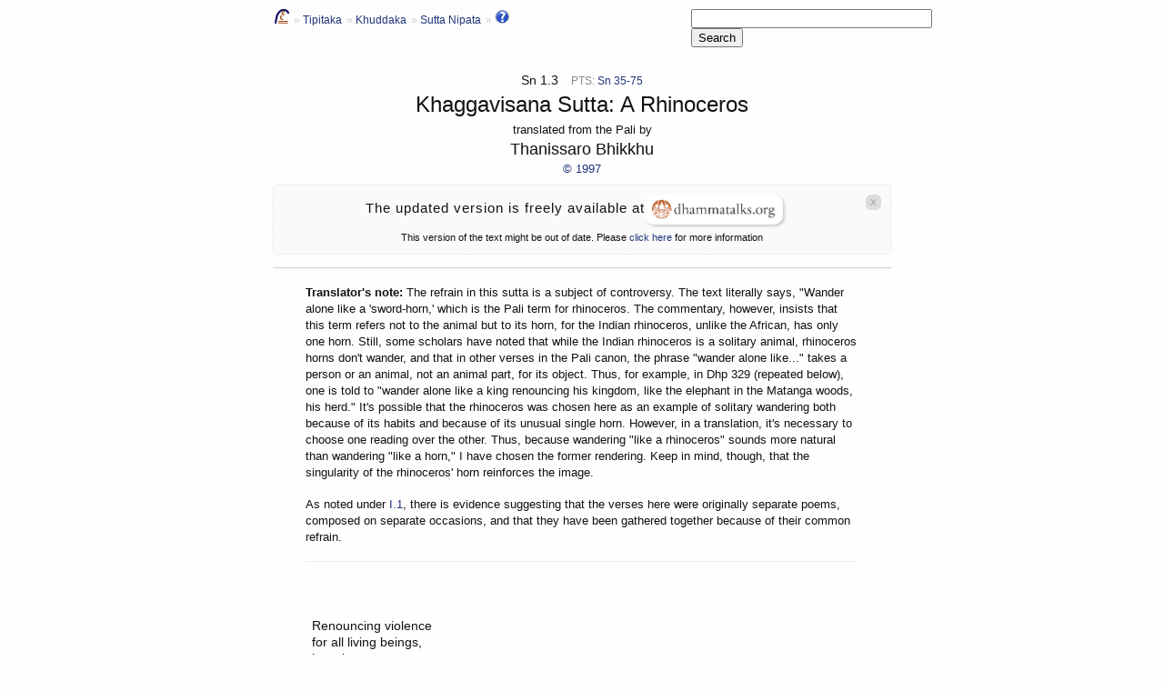

--- FILE ---
content_type: text/html
request_url: https://accesstoinsight.org/ati/tipitaka/kn/snp/snp.1.03.than.html
body_size: 6339
content:
<!DOCTYPE html>

<html lang="en">
<!-- headerBasic.inc.php -->
<head>
<title>Khaggavisana Sutta: A Rhinoceros</title>
<!-- robots content="none" -->
<meta charset="utf-8">
<script src="./../../../js/sfHover.js"></script>
<link href="./../../../css/screen.css" rel="stylesheet" type="text/css"/>
<link href="./../../../favicon.ico" rel="icon" type="image/x-icon"/>
<link href="./../../../tech/opensearch.xml" rel="search" title="Access to Insight" type="application/opensearchdescription+xml"/>
<!-- Global Site Tag (gtag.js) - Google Analytics -->
<script async src="https://www.googletagmanager.com/gtag/js?id=UA-119313825-1"></script>
<script>
  window.dataLayer = window.dataLayer || [];
  function gtag(){dataLayer.push(arguments);}
  gtag('js', new Date());

  gtag('config', 'UA-119313825-1');
</script>
</meta><!--START DTO PATCH--><script src="/ext/jquery.min.js"></script><script src="/ext/dtred.js"></script><link href="/ext/normalize.css" rel="stylesheet" type="text/css"/><link href="/ext/dtred.css" rel="stylesheet" type="text/css"/><!--END DTO PATCH--></head><!-- edit1 -->
<body>
<!-- Begin ATIDoc metadata dump: 
[ALT_FORMATS]=
[ALT_ID]={}
[ALT_STATS]=
[ALT_TRANS]=
[ATI_YEAR]={1997}
[AUTHOR]={Thanissaro Bhikkhu}
[AUTHOR2]={}
[AUTHOR_ALTNAME]={}
[AUTHOR_SHORTNAME]={Thanissaro}
[BY]={}
[BY2]={}
[CATEGORY_SLUG]={}
[CHANGELOG]={}
[COLOPHON]={}
[COMMENT]={}
[CONTACT_DETAILS]={}
[DERIVED_LICENSE_DATA]=
{The text of this page ("Khaggavisana Sutta: A Rhinoceros", by Thanissaro Bhikkhu) is licensed under a <a rel='license' href='http://creativecommons.org/licenses/by-nc/4.0/'>Creative Commons Attribution-NonCommercial 4.0 International License</a>. To view a copy of the license, visit <a href= "http://creativecommons.org/licenses/by-nc/4.0/">http://creativecommons.org/licenses/by-nc/4.0/</a>. Documents linked from this page may be subject to other restrictions.}
{<a rel='license' href='http://creativecommons.org/licenses/by-nc/4.0/'><img alt='Creative Commons License'  style='float:left;border-width:0;padding-right:1em;' src='./../../../img/cc-by-nc-88x31.png' /></a>}
{1}
[DIACRITIC_EQUIVALENTS_FOR_INDEXING]=
[EDITION]={}
[EDITORS_NOTE]={}
[EOD]={}
[EXTENT]={complete}
[EXTRA_INFO]={}
[FORMAT_PRINT]={}
[FORMAT_SUTTAREADINGS]={}
[FORMAT_ZIP]={}
[HEADER_POST]={}
[HEADER_PRE]={}
[HEAD_EXTRAS]={}
[LICENSE]={CC-BY-NC}
[MULTI_AUTHOR]=
[MY_TITLE]={Khaggavisana Sutta}
[NIKAYA]={Khuddaka}
[NIKAYA_ABBREV]={KN}
[NO_COLOPHON]={}
[NO_LINK]={}
[NUMBER]={1.3}
[ORIGIN_YEAR]={}
[PAGE_COUNT]={}
[PATH_FetchDoc]={snp.1.03.than.html}
[PATH_my]={}
[PTS_ID]={Sn 35-75}
[REVISION_HISTORY]={}
[SECTION]={Sn}
[SEE_ALSO]={}
[SOURCE]={Transcribed from a file provided by the translator.}
[SOURCE_COPYRIGHT_OWNER]={Thanissaro Bhikkhu}
[SOURCE_COPYRIGHT_YEAR]={1997}
[SOURCE_ISBN]={}
[SPECIAL_HEADER]={}
[SUBTITLE]={A Rhinoceros}
[SUBTITLE2]={}
[SUMMARY]={On the value of living the solitary wandering life of a forest monk.}
[SUMMARY_SOURCE]={}
[SURPRISE_ME]={}
[SUTTA_NOTE]={}
[TIPITAKA_BOOK]={}
[TIPITAKA_BOOK_ABBREV]={}
[TYPE]={sutta}

End ATIDoc metadata dump. -->
<a id="top"> </a><div id="H_container">
<div id="H_billboard">
<div id="H_search">
<script>
  (function() {
    var cx = '006639875531220445029:2z3mhfokk-u'; // bcbs
    var gcse = document.createElement('script');
    gcse.type = 'text/javascript';
    gcse.async = true;
    gcse.src = 'https://cse.google.com/cse.js?cx=' + cx;
    var s = document.getElementsByTagName('script')[0];
    s.parentNode.insertBefore(gcse, s);
  })();
</script>
<form action="/search_results.html" id="cse-search-box">
<div>
<input name="cx" type="hidden" value="006639875531220445029:2z3mhfokk-u"/>
<input name="ie" type="hidden" value="UTF-8"/>
<input autocomplete="off" id="q" name="q" size="31" type="text" value=""/>
<input id="searchsubmit" name="sa" type="submit" value="Search"/>
</div>
</form>
</div>
<div id="H_crumbtrail">
<ul class="crumblist">
<li class="first">
<ul id="toolMenu"> <!-- popupMenu3.inc.php -->
<li class="ddTitle">
<a href="./../../../index.html" title="go home"><img alt="" src="./../../../img/home3.png"/></a>
<ul>
<li><a href="./../../../index.html">Home</a></li>
<li><a href="./../../../random-sutta.html">Random sutta</a></li>
<li><a href="./../../../random-article.html">Random article</a></li>
<li><a href="./../../../abbrev.html">Abbreviations</a></li>
<li><a href="./../../../glossary.html">Glossary</a></li>
<li><a href="./../../../index-subject.html">Index</a></li>
<li><a href="./../../../help.html">Help!</a></li>
</ul>
</li>
</ul>
</li>
<li>
<ul id="toolMenu2"> <!-- TipitakaPopupMenu.inc.php -->
<li class="ddTitle">
<a href="./../../../tipitaka/index.html" title="go to the Tipitaka">Tipitaka</a>
<ul>
<li><a href="./../../../tipitaka/vin/index.html" title="go to the Vinaya Pitaka">Vinaya Pitaka</a></li>
<li><a href="./../../../tipitaka/sutta.html" title="go to the Sutta Pitaka">Sutta Pitaka</a></li>
<li><a href="./../../../tipitaka/dn/index.html" title="go to the Digha Nikaya">DN</a></li>
<li><a href="./../../../tipitaka/mn/index.html" title="go to the Majjhima Nikaya">MN</a></li>
<li><a href="./../../../tipitaka/sn/index.html" title="go to the Samyutta Nikaya">SN</a></li>
<li><a href="./../../../tipitaka/an/index.html" title="go to the Anguttara Nikaya">AN</a></li>
<li><a href="./../../../tipitaka/kn/index.html" title="go to the Khuddaka Nikaya">KN</a></li>
<li><a href="./../../../tipitaka/kn/khp/index.html" title="go to the Khuddakapatha">Khp</a></li>
<li><a href="./../../../tipitaka/kn/dhp/index.html" title="go to the Dhammapada">Dhp</a></li>
<li><a href="./../../../tipitaka/kn/ud/index.html" title="go to the Udana">Ud</a></li>
<li><a href="./../../../tipitaka/kn/iti/index.html" title="go to the Itivuttaka">Iti</a></li>
<li><a href="./../../../tipitaka/kn/snp/index.html" title="go to the Sutta Nipata">Sn</a></li>
<li><a href="./../../../tipitaka/abhi/index.html" title="go to the Abhidhamma Pitaka">Abhidhamma</a></li>
</ul>
</li>
</ul>
</li>
<li><a href="../index.html" title="Back to the Khuddaka page">Khuddaka</a></li>
<li><a href="index.html" title="Back to the Sutta Nipata page">Sutta Nipata</a></li>
<li><a href="index.html#snp.1.03.than" title="Summary: On the value of living the solitary wandering life of a forest monk."><img alt="[info icon]" src="./../../../img/question_16.gif" title="Summary: On the value of living the solitary wandering life of a forest monk."/></a></li>
</ul>
</div><!-- end #H_crumbtrail -->
<div id="H_tipitakaLinks">
</div>
<div class="clear"></div>
<!-- /robots -->
<div id="H_meta">
<div id="H_tipitakaID">
        		Sn 1.3
					<div id="H_ptsID">PTS: <a href="./../../../tipitaka/sltp/Sn_utf8.html#v.35" target="pali" title="Read the Pali source">Sn 35-75</a> </div>
</div>
<div id="H_docTitle">Khaggavisana Sutta: A Rhinoceros					</div>
<div id="H_docSubtitle2"></div>
<div id="H_docBy">translated from the Pali by </div><div id="H_docAuthor">Thanissaro Bhikkhu</div>
<div id="H_copyright"><a href="#F_termsOfUse" title="See copyright details">© 1997</a></div>
<div id="H_altFormat"></div><!--START DTO PATCH--><div class="hidable"><div class="redirect-dtorg"><div class="close-button">X</div><h2>The updated version is freely available at<a href="https://www.dhammatalks.org/suttas/KN/StNp/StNp1_3.html"><img src="/ext/dto_logo.png"/></a></h2><p>This version of the text might be out of date. Please <a href="https://www.dhammatalks.org/suttas/ati.html">click here</a> for more information</p></div></div><!--END DTO PATCH-->
<!-- robots content="none" -->
</div> <!-- #H_meta -->
</div> <!-- #H_billboard -->
<!-- /robots -->
<div id="H_content">
<div id="COPYRIGHTED_TEXT_CHUNK"><!-- BEGIN COPYRIGHTED TEXT CHUNK -->
<div class="preface">
<p><b>Translator's note:</b> The refrain in this sutta is a subject of controversy. The text literally says, "Wander alone like a 'sword-horn,' which is the Pali term for rhinoceros. The commentary, however, insists that this term refers not to the animal but to its horn, for the Indian rhinoceros, unlike the African, has only one horn. Still, some scholars have noted that while the Indian rhinoceros is a solitary animal, rhinoceros horns don't wander, and that in other verses in the Pali canon, the phrase "wander alone like..." takes a person or an animal, not an animal part, for its object. Thus, for example, in Dhp 329 (repeated below), one is told to "wander alone like a king renouncing his kingdom, like the elephant in the Matanga woods, his herd." It's possible that the rhinoceros was chosen here as an example of solitary wandering both because of its habits and because of its unusual single horn. However, in a translation, it's necessary to choose one reading over the other. Thus, because wandering "like a rhinoceros" sounds more natural than wandering "like a horn," I have chosen the former rendering. Keep in mind, though, that the singularity of the rhinoceros' horn reinforces the image.</p>
<p>As noted under <a href="snp.1.01.than.html">I.1</a>, there is evidence suggesting that the verses here were originally separate poems, composed on separate occasions, and that they have been gathered together because of their common refrain.</p>
</div>
<div class="chapter">
<div class="freeverse">
Renouncing violence
for all living beings,
harming not even a one,
you would not wish for offspring,
	so how a companion?
Wander alone
like a rhinoceros.

For a sociable person
there are allurements;
on the heels of allurement, this pain.
Seeing allurement's drawback,
wander alone
like a rhinoceros.

One whose mind
is enmeshed in sympathy
for friends &amp; companions,
neglects the true goal.
Seeing this danger in intimacy,
wander alone
like a rhinoceros.

Like spreading bamboo,
	entwined,
is concern for offspring &amp; spouses.
<a id="bamboo">Like</a> a bamboo sprout,
	unentangling,
wander alone
like a rhinoceros.

<a id="deer">As a deer</a> in the wilds,
	unfettered,
goes for forage wherever it wants:
the wise person, valuing freedom,
wanders alone
like a rhinoceros.

In the midst of companions
— when staying at home,
	when going out wandering —
you are prey to requests.
Valuing the freedom
wander alone
like a rhinoceros.

There is sporting &amp; love
in the midst of companions,
&amp; abundant fondness for offspring.
	Feeling disgust
at the prospect of parting
from those who'd be dear,
wander alone
like a rhinoceros.

Without resistance in all four directions,
content with whatever you get,
enduring troubles with no dismay,
wander alone
like a rhinoceros.

They are hard to please,
some of those gone forth,
as well as those living the household life.
Shedding concern
for these offspring of others,
wander alone
like a rhinoceros.

Cutting off the householder's marks,<a class="noteTag" href="#fn-1" id="fnt-1">[1]</a>
<a id="tree1">like a</a> kovilara tree
	that has shed its leaves,
the prudent one, cutting all household ties,
wander alone
like a rhinoceros.

If you gain a mature companion,
a fellow traveler, right-living &amp; wise,
overcoming all dangers
	go with him, gratified,
	mindful.

If you don't gain a mature companion,
a fellow traveler, right-living &amp; wise,
	wander alone
<a id="king">like a</a> king renouncing his kingdom,
<a id="wildelephant">like the</a> elephant in the <a id="matanga">Matanga</a> wilds,
	his herd.

We praise companionship
	— yes!
Those on a par, or better,
should be chosen as friends.
If they're not to be found,
	living faultlessly,
wander alone
like a rhinoceros.

Seeing radiant bracelets of gold,
well-made by a smith,
	clinking, clashing,
	two on an arm,
wander alone
like a rhinoceros,
<p class="spkr">[thinking:]</p>
"In the same way,
if I were to live with another,
there would be careless talk or abusive."
Seeing this future danger,
wander alone
like a rhinoceros.

Because sensual pleasures,
elegant, honeyed, &amp; charming,
bewitch the mind with their manifold forms —
seeing this drawback in sensual strands —
wander alone
like a rhinoceros.

"Calamity, tumor, misfortune,
disease, an arrow, a danger for me."
Seeing this danger in sensual strands,
wander alone
like a rhinoceros.

Cold &amp; heat, hunger &amp; thirst,
wind &amp; sun, horseflies &amp; snakes:
enduring all these, without exception,
wander alone
like a rhinoceros.

<a id="whiteelephant">As a</a> great white elephant,
with massive shoulders,
renouncing his herd,
lives in the wilds wherever he wants,
wander alone
like a rhinoceros.

"There's no way
that one delighting in company
can touch even momentary release."
Heeding the Solar Kinsman's words,
wander alone
like a rhinoceros.

Transcending the contortion of views,
	the sure way attained,
	the path gained,
<p class="spkr">[realizing:]</p>
"Unled by others,
I have knowledge arisen,"
wander alone
like a rhinoceros.

With no greed, no deceit,
no thirst, no hypocrisy —
	delusion &amp; blemishes
		blown away —
with no inclinations for all the world,
			every world,
wander alone
like a rhinoceros.

Avoid the evil companion
	disregarding the goal,
	intent on the out-of-tune way.
Don't take as a friend
someone heedless &amp; hankering.
wander alone
like a rhinoceros.

Consort with one who is learned,
	who maintains the Dhamma,
	a great &amp; quick-witted friend.
Knowing the meanings,
subdue your perplexity,
[then] wander alone
like a rhinoceros,

Free from longing, finding no pleasure
in the world's sport, love, or sensual bliss,
abstaining from adornment,
speaking the truth,
wander alone
like a rhinoceros.

Abandoning offspring, spouse,
father, mother,
riches, grain, relatives,
&amp; sensual pleasures
	altogether,
wander alone
like a rhinoceros.

"This is a bondage, a baited hook.
There's little happiness here,
next to no satisfaction,
all the more suffering &amp; pain."
Knowing this, circumspect,
wander alone
like a rhinoceros.

Shattering fetters,
<a id="fish">like a fish</a> in the water tearing a net,
<a id="fire">like a fire</a> not coming back to what's burnt,
wander alone
like a rhinoceros.

Eyes downcast, not footloose,
senses guarded, with protected mind,
not oozing — not burning — with lust,
wander alone
like a rhinoceros.

Taking off the householder's marks,<a class="noteTag" href="#fn-2" id="fnt-2">[2]</a>
<a id="tree2">like a</a> coral tree
	that has shed its leaves,
going forth in the ochre robe,
wander alone
like a rhinoceros.

Showing no greed for flavors, not careless,
going from house to house for alms,
with mind unenmeshed in this family or that,
wander alone
like a rhinoceros.

Abandoning barriers to awareness,
expelling all defilements — all —
non-dependent, cutting aversion,
			allurement,
wander alone
like a rhinoceros.

Turning your back on pleasure &amp; pain,
as earlier with sorrow &amp; joy,
attaining pure equanimity,
			tranquillity,
wander alone
like a rhinoceros.

With persistence aroused
for the highest goal's attainment,
with mind unsmeared, not lazy in action,
firm in effort, with steadfastness &amp; strength arisen,
wander alone
like a rhinoceros.

Not neglecting seclusion, absorption,
constantly living the Dhamma
	in line with the Dhamma,
comprehending the danger
in states of becoming,
wander alone
like a rhinoceros.

Intent on the ending of craving &amp; heedful,
learned, mindful, not muddled,
certain — having reckoned the Dhamma —
	&amp; striving,
wander alone
like a rhinoceros.

Unstartled, 	<a id="lion">like a</a> lion at sounds.
Unsnared, 	<a id="wind">like the</a> wind in a net.
Unsmeared, <a id="lotus">like a</a> lotus in water:
wander alone
like a rhinoceros.

<a id="lion2">Like a lion</a> — forceful, strong in fang,
living as a conqueror, the king of beasts —
resort to a solitary dwelling.
Wander alone
like a rhinoceros.

At the right time consorting
with the release through good will,
			compassion,
			appreciation,
			equanimity,
unobstructed by all the world,
		any world,
wander alone
like a rhinoceros.

Having let go of 	passion,
			aversion,
			delusion;
having shattered 	the fetters;
undisturbed 	at the ending of life,
wander alone
like a rhinoceros.

People follow &amp; associate
	for a motive.
Friends without a motive these days
	are rare.
They're shrewd for their own ends, &amp; impure.
	Wander alone
like a rhinoceros.
</div>
<div class="notes">
<h1>Notes</h1>
<dl>
<dt><a href="#fnt-1" id="fn-1">1</a>.</dt>
<dd>Hair and beard.</dd>
<dt><a href="#fnt-2" id="fn-2">2</a>.</dt>
<dd>Lay clothing.</dd>
</dl>
</div>
</div>
</div> <!-- #COPYRIGHTED_TEXT_CHUNK (END OF COPYRIGHTED TEXT CHUNK) -->
</div> <!--  #content -->
<!-- footer.inc.php -->
<!-- robots content="none" -->
<div id="F_footer">
<div id="F_colophon">
<!-- 
	<div id='F_newCopyrightSymbol'>
		<a href='#top' title='Return to top of page'> </a>
	</div>
 -->
<div id="F_provenance">
<a href="http://creativecommons.org/licenses/by-nc/4.0/" rel="license"><img alt="Creative Commons License" src="./../../../img/cc-by-nc-88x31.png" style="float:left;border-width:0;padding-right:1em;"/></a>
<div id="F_sourceCopy">©1997 Thanissaro Bhikkhu.</div>
<div id="F_sourceEdition"></div>
<div id="F_sourceTitle">
		The text of this page ("Khaggavisana Sutta: A Rhinoceros", by Thanissaro Bhikkhu) is licensed under a <a href="http://creativecommons.org/licenses/by-nc/4.0/" rel="license">Creative Commons Attribution-NonCommercial 4.0 International License</a>. To view a copy of the license, visit <a href="http://creativecommons.org/licenses/by-nc/4.0/">http://creativecommons.org/licenses/by-nc/4.0/</a>. Documents linked from this page may be subject to other restrictions. 
		Transcribed from a file provided by the translator.				Last revised for Access to Insight on 30 November 2013.				
		</div>
<!-- 
		<div id="F_atiCopy">This Access to Insight edition is &copy;1997.</div>
 -->
<div id="F_termsOfUse">
<!-- 		For additional information about this license, see the <a href='./../../../faq.html#copyright'>FAQ</a>. -->
</div>
</div>
<div id="F_citation"><b>How to cite this document</b> (a suggested style): "Khaggavisana Sutta: A Rhinoceros" (Sn 1.3), translated from the Pali by  Thanissaro Bhikkhu. <span style="font-style:italic">Access to Insight (BCBS Edition)</span>, 30 November 2013, <a href="http://www.accesstoinsight.org/tipitaka/kn/snp/snp.1.03.than.html">http://www.accesstoinsight.org/tipitaka/kn/snp/snp.1.03.than.html</a> .</div>
<div id="F_alt-formats"></div>
</div> <!--  #colophon -->
<div id="F_toenail">
<!-- not a mobile device -->
<a href="./../../../help.html">Help</a>
		| <a href="./../../../help.html#map">Site map</a>
		| <a href="./../../../faq.html#whatis">About</a>
		| <a href="./../../../faq.html#contact">Contact</a> 
		| <a href="./../../../faq.html#copyright">Terms of use</a>
<div id="bcbs-footer">Access to Insight is owned and managed by the <a href="http://bcbsdharma.org">Barre Center for Buddhist Studies</a></div>
</div> <!--  #toenail -->
</div> <!-- #footer -->
</div> <!-- #container -->
<!-- /robots -->
</body>
</html>


--- FILE ---
content_type: text/css
request_url: https://accesstoinsight.org/ext/dtred.css
body_size: 172
content:
.redirect-dtorg {
    border: 1px dotted #ddd;
    border-radius: 5px;
    padding: 10px;
    margin-top: 10px;
    background: #fafafa;
}

.redirect-dtorg .close-button {
  float: right;
  background: #ddd;
  border-radius: 6px;
  padding: 1px 5px 1px 5px;
  font-size: 10px;
  color: #999;
  cursor: pointer;
}

.redirect-dtorg .close-button:hover {
  color: #666;
}

.redirect-dtorg h2 {
    font-size: 11pt;
    margin: 0;
}

.redirect-dtorg h2 a {
    text-decoration: underline;
    /*border: 1px outset #ddd;
    border-radius: 7px;
    background: white;
    padding: 5px;
    padding-top: 2px;
    padding-bottom: 2px;
    */
    text-decoration: none;
}

.redirect-dtorg img {
    height: 1.5em;
    vertical-align: middle;
    border-radius: 10px;
    background: white;
    padding: 5px 8px 6px 7px;
    box-shadow: 2px 2px 3px #ccc;
}

.redirect-dtorg img:hover {
    box-shadow: 2px 2px 3px #aaa;
}

.redirect-dtorg p {
    font-size: 8pt;
    margin: 0;
    margin-top: 0.666em;
    color: #111;
}

.redirect-dtorg .redirect_notice {
    margin-top: 0.666em;
    font-size: 11pt;
}

.blurred {
  background: #fff;
  background: linear-gradient(transparent, white 175px);
  -webkit-filter: blur(2px);
  filter: blur(2px);
  position: absolute;
  margin-top: -10px;
}


--- FILE ---
content_type: text/javascript
request_url: https://accesstoinsight.org/ext/dtred.js
body_size: -56
content:
function loadText() {
  $('.blurred').fadeOut(1000);
}

$(document).ready(function() {
//  clone = $('#H_content').clone();
//  clone.addClass('blurred');
//  clone.insertBefore($('#H_content'));


  $('.close-button').click(function() {
    $('.hidable').hide();
    loadText();
  });
});
